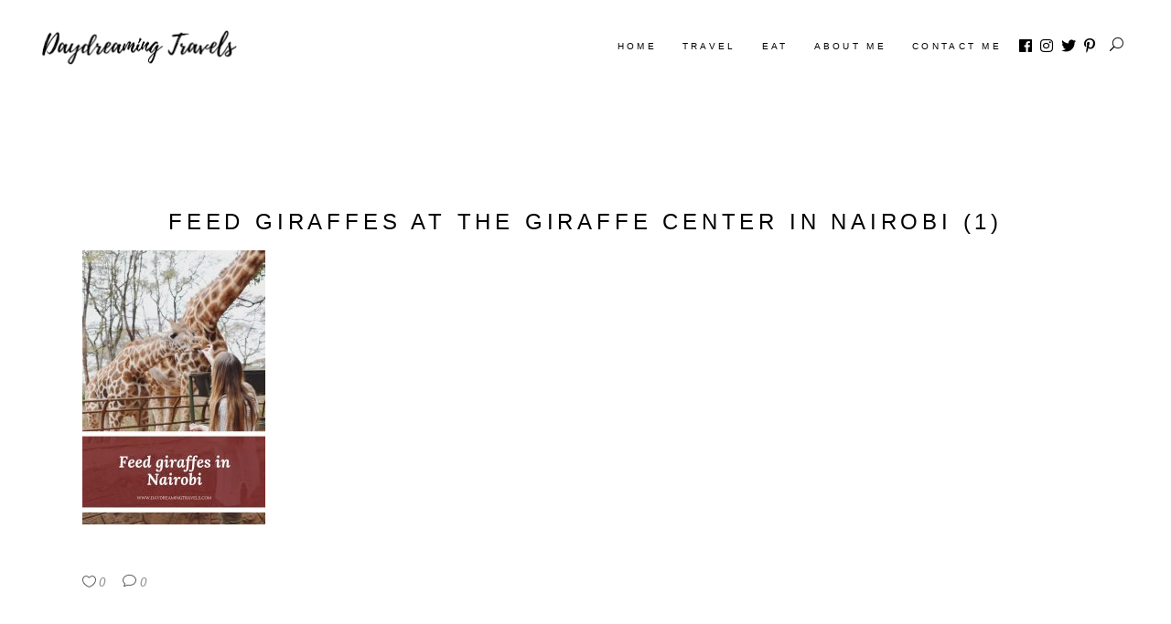

--- FILE ---
content_type: text/html; charset=UTF-8
request_url: https://daydreamingtravels.com/feed-giraffes-giraffe-center-nairobi/feed-giraffes-at-the-giraffe-center-in-nairobi-1/
body_size: 21200
content:
<!DOCTYPE html><html lang="en-US"><head><script data-no-optimize="1">var litespeed_docref=sessionStorage.getItem("litespeed_docref");litespeed_docref&&(Object.defineProperty(document,"referrer",{get:function(){return litespeed_docref}}),sessionStorage.removeItem("litespeed_docref"));</script> <meta charset="UTF-8"/><link rel="profile" href="http://gmpg.org/xfn/11"/><meta name="viewport" content="width=device-width,initial-scale=1,user-scalable=yes"><meta name='robots' content='index, follow, max-image-preview:large, max-snippet:-1, max-video-preview:-1' /><style>img:is([sizes="auto" i], [sizes^="auto," i]) { contain-intrinsic-size: 3000px 1500px }</style><title>Feed giraffes at the Giraffe Center in Nairobi (1) | Daydreaming Travels</title><link rel="canonical" href="https://daydreamingtravels.com/feed-giraffes-giraffe-center-nairobi/feed-giraffes-at-the-giraffe-center-in-nairobi-1/" /><meta property="og:locale" content="en_US" /><meta property="og:type" content="article" /><meta property="og:title" content="Feed giraffes at the Giraffe Center in Nairobi (1) | Daydreaming Travels" /><meta property="og:url" content="https://daydreamingtravels.com/feed-giraffes-giraffe-center-nairobi/feed-giraffes-at-the-giraffe-center-in-nairobi-1/" /><meta property="og:site_name" content="Daydreaming Travels" /><meta property="og:image" content="https://daydreamingtravels.com/feed-giraffes-giraffe-center-nairobi/feed-giraffes-at-the-giraffe-center-in-nairobi-1" /><meta property="og:image:width" content="735" /><meta property="og:image:height" content="1102" /><meta property="og:image:type" content="image/jpeg" /><meta name="twitter:card" content="summary_large_image" /> <script type="application/ld+json" class="yoast-schema-graph">{"@context":"https://schema.org","@graph":[{"@type":"WebPage","@id":"https://daydreamingtravels.com/feed-giraffes-giraffe-center-nairobi/feed-giraffes-at-the-giraffe-center-in-nairobi-1/","url":"https://daydreamingtravels.com/feed-giraffes-giraffe-center-nairobi/feed-giraffes-at-the-giraffe-center-in-nairobi-1/","name":"Feed giraffes at the Giraffe Center in Nairobi (1) | Daydreaming Travels","isPartOf":{"@id":"https://daydreamingtravels.com/#website"},"primaryImageOfPage":{"@id":"https://daydreamingtravels.com/feed-giraffes-giraffe-center-nairobi/feed-giraffes-at-the-giraffe-center-in-nairobi-1/#primaryimage"},"image":{"@id":"https://daydreamingtravels.com/feed-giraffes-giraffe-center-nairobi/feed-giraffes-at-the-giraffe-center-in-nairobi-1/#primaryimage"},"thumbnailUrl":"https://daydreamingtravels.com/wp-content/uploads/2017/11/Feed-giraffes-at-the-Giraffe-Center-in-Nairobi-1.jpg","datePublished":"2017-11-10T10:17:01+00:00","breadcrumb":{"@id":"https://daydreamingtravels.com/feed-giraffes-giraffe-center-nairobi/feed-giraffes-at-the-giraffe-center-in-nairobi-1/#breadcrumb"},"inLanguage":"en-US","potentialAction":[{"@type":"ReadAction","target":["https://daydreamingtravels.com/feed-giraffes-giraffe-center-nairobi/feed-giraffes-at-the-giraffe-center-in-nairobi-1/"]}]},{"@type":"ImageObject","inLanguage":"en-US","@id":"https://daydreamingtravels.com/feed-giraffes-giraffe-center-nairobi/feed-giraffes-at-the-giraffe-center-in-nairobi-1/#primaryimage","url":"https://daydreamingtravels.com/wp-content/uploads/2017/11/Feed-giraffes-at-the-Giraffe-Center-in-Nairobi-1.jpg","contentUrl":"https://daydreamingtravels.com/wp-content/uploads/2017/11/Feed-giraffes-at-the-Giraffe-Center-in-Nairobi-1.jpg","width":735,"height":1102},{"@type":"BreadcrumbList","@id":"https://daydreamingtravels.com/feed-giraffes-giraffe-center-nairobi/feed-giraffes-at-the-giraffe-center-in-nairobi-1/#breadcrumb","itemListElement":[{"@type":"ListItem","position":1,"name":"Home","item":"https://daydreamingtravels.com/"},{"@type":"ListItem","position":2,"name":"Feed Giraffes at the Giraffe Center in Nairobi","item":"https://daydreamingtravels.com/feed-giraffes-giraffe-center-nairobi/"},{"@type":"ListItem","position":3,"name":"Feed giraffes at the Giraffe Center in Nairobi (1)"}]},{"@type":"WebSite","@id":"https://daydreamingtravels.com/#website","url":"https://daydreamingtravels.com/","name":"Daydreaming Travels","description":"","publisher":{"@id":"https://daydreamingtravels.com/#/schema/person/39fac520105fcf77382cfce067514c9d"},"potentialAction":[{"@type":"SearchAction","target":{"@type":"EntryPoint","urlTemplate":"https://daydreamingtravels.com/?s={search_term_string}"},"query-input":{"@type":"PropertyValueSpecification","valueRequired":true,"valueName":"search_term_string"}}],"inLanguage":"en-US"},{"@type":["Person","Organization"],"@id":"https://daydreamingtravels.com/#/schema/person/39fac520105fcf77382cfce067514c9d","name":"Denise","image":{"@type":"ImageObject","inLanguage":"en-US","@id":"https://daydreamingtravels.com/#/schema/person/image/","url":"https://daydreamingtravels.com/wp-content/uploads/2020/08/Daydreaming-Travels-1-e1673082864248.png","contentUrl":"https://daydreamingtravels.com/wp-content/uploads/2020/08/Daydreaming-Travels-1-e1673082864248.png","width":459,"height":129,"caption":"Denise"},"logo":{"@id":"https://daydreamingtravels.com/#/schema/person/image/"},"description":"Hello, I am Denise - I am a passionate world explorer and moved to Seoul, South Korea in 2022. Going on adventures, learning about new cultures, and practicing my photography skills are just some of my passions. Let me take you on an adventure around the world!","sameAs":["https://www.instagram.com/daydreamingtravels"]}]}</script> <link rel='dns-prefetch' href='//maps.googleapis.com' /><link rel='dns-prefetch' href='//www.googletagmanager.com' /><link rel='dns-prefetch' href='//maxcdn.bootstrapcdn.com' /><link rel='dns-prefetch' href='//fonts.googleapis.com' /><link rel='dns-prefetch' href='//pagead2.googlesyndication.com' /><link rel="alternate" type="application/rss+xml" title="Daydreaming Travels &raquo; Feed" href="https://daydreamingtravels.com/feed/" /><link rel="alternate" type="application/rss+xml" title="Daydreaming Travels &raquo; Comments Feed" href="https://daydreamingtravels.com/comments/feed/" /><link rel="alternate" type="application/rss+xml" title="Daydreaming Travels &raquo; Feed giraffes at the Giraffe Center in Nairobi (1) Comments Feed" href="https://daydreamingtravels.com/feed-giraffes-giraffe-center-nairobi/feed-giraffes-at-the-giraffe-center-in-nairobi-1/feed/" /><link data-optimized="2" rel="stylesheet" href="https://daydreamingtravels.com/wp-content/litespeed/css/c559e315bcbc8676509dec8f3d0ce0b4.css?ver=7fa3a" /><style id='classic-theme-styles-inline-css' type='text/css'>/*! This file is auto-generated */
.wp-block-button__link{color:#fff;background-color:#32373c;border-radius:9999px;box-shadow:none;text-decoration:none;padding:calc(.667em + 2px) calc(1.333em + 2px);font-size:1.125em}.wp-block-file__button{background:#32373c;color:#fff;text-decoration:none}</style><style id='global-styles-inline-css' type='text/css'>:root{--wp--preset--aspect-ratio--square: 1;--wp--preset--aspect-ratio--4-3: 4/3;--wp--preset--aspect-ratio--3-4: 3/4;--wp--preset--aspect-ratio--3-2: 3/2;--wp--preset--aspect-ratio--2-3: 2/3;--wp--preset--aspect-ratio--16-9: 16/9;--wp--preset--aspect-ratio--9-16: 9/16;--wp--preset--color--black: #000000;--wp--preset--color--cyan-bluish-gray: #abb8c3;--wp--preset--color--white: #ffffff;--wp--preset--color--pale-pink: #f78da7;--wp--preset--color--vivid-red: #cf2e2e;--wp--preset--color--luminous-vivid-orange: #ff6900;--wp--preset--color--luminous-vivid-amber: #fcb900;--wp--preset--color--light-green-cyan: #7bdcb5;--wp--preset--color--vivid-green-cyan: #00d084;--wp--preset--color--pale-cyan-blue: #8ed1fc;--wp--preset--color--vivid-cyan-blue: #0693e3;--wp--preset--color--vivid-purple: #9b51e0;--wp--preset--gradient--vivid-cyan-blue-to-vivid-purple: linear-gradient(135deg,rgba(6,147,227,1) 0%,rgb(155,81,224) 100%);--wp--preset--gradient--light-green-cyan-to-vivid-green-cyan: linear-gradient(135deg,rgb(122,220,180) 0%,rgb(0,208,130) 100%);--wp--preset--gradient--luminous-vivid-amber-to-luminous-vivid-orange: linear-gradient(135deg,rgba(252,185,0,1) 0%,rgba(255,105,0,1) 100%);--wp--preset--gradient--luminous-vivid-orange-to-vivid-red: linear-gradient(135deg,rgba(255,105,0,1) 0%,rgb(207,46,46) 100%);--wp--preset--gradient--very-light-gray-to-cyan-bluish-gray: linear-gradient(135deg,rgb(238,238,238) 0%,rgb(169,184,195) 100%);--wp--preset--gradient--cool-to-warm-spectrum: linear-gradient(135deg,rgb(74,234,220) 0%,rgb(151,120,209) 20%,rgb(207,42,186) 40%,rgb(238,44,130) 60%,rgb(251,105,98) 80%,rgb(254,248,76) 100%);--wp--preset--gradient--blush-light-purple: linear-gradient(135deg,rgb(255,206,236) 0%,rgb(152,150,240) 100%);--wp--preset--gradient--blush-bordeaux: linear-gradient(135deg,rgb(254,205,165) 0%,rgb(254,45,45) 50%,rgb(107,0,62) 100%);--wp--preset--gradient--luminous-dusk: linear-gradient(135deg,rgb(255,203,112) 0%,rgb(199,81,192) 50%,rgb(65,88,208) 100%);--wp--preset--gradient--pale-ocean: linear-gradient(135deg,rgb(255,245,203) 0%,rgb(182,227,212) 50%,rgb(51,167,181) 100%);--wp--preset--gradient--electric-grass: linear-gradient(135deg,rgb(202,248,128) 0%,rgb(113,206,126) 100%);--wp--preset--gradient--midnight: linear-gradient(135deg,rgb(2,3,129) 0%,rgb(40,116,252) 100%);--wp--preset--font-size--small: 13px;--wp--preset--font-size--medium: 20px;--wp--preset--font-size--large: 36px;--wp--preset--font-size--x-large: 42px;--wp--preset--spacing--20: 0.44rem;--wp--preset--spacing--30: 0.67rem;--wp--preset--spacing--40: 1rem;--wp--preset--spacing--50: 1.5rem;--wp--preset--spacing--60: 2.25rem;--wp--preset--spacing--70: 3.38rem;--wp--preset--spacing--80: 5.06rem;--wp--preset--shadow--natural: 6px 6px 9px rgba(0, 0, 0, 0.2);--wp--preset--shadow--deep: 12px 12px 50px rgba(0, 0, 0, 0.4);--wp--preset--shadow--sharp: 6px 6px 0px rgba(0, 0, 0, 0.2);--wp--preset--shadow--outlined: 6px 6px 0px -3px rgba(255, 255, 255, 1), 6px 6px rgba(0, 0, 0, 1);--wp--preset--shadow--crisp: 6px 6px 0px rgba(0, 0, 0, 1);}:where(.is-layout-flex){gap: 0.5em;}:where(.is-layout-grid){gap: 0.5em;}body .is-layout-flex{display: flex;}.is-layout-flex{flex-wrap: wrap;align-items: center;}.is-layout-flex > :is(*, div){margin: 0;}body .is-layout-grid{display: grid;}.is-layout-grid > :is(*, div){margin: 0;}:where(.wp-block-columns.is-layout-flex){gap: 2em;}:where(.wp-block-columns.is-layout-grid){gap: 2em;}:where(.wp-block-post-template.is-layout-flex){gap: 1.25em;}:where(.wp-block-post-template.is-layout-grid){gap: 1.25em;}.has-black-color{color: var(--wp--preset--color--black) !important;}.has-cyan-bluish-gray-color{color: var(--wp--preset--color--cyan-bluish-gray) !important;}.has-white-color{color: var(--wp--preset--color--white) !important;}.has-pale-pink-color{color: var(--wp--preset--color--pale-pink) !important;}.has-vivid-red-color{color: var(--wp--preset--color--vivid-red) !important;}.has-luminous-vivid-orange-color{color: var(--wp--preset--color--luminous-vivid-orange) !important;}.has-luminous-vivid-amber-color{color: var(--wp--preset--color--luminous-vivid-amber) !important;}.has-light-green-cyan-color{color: var(--wp--preset--color--light-green-cyan) !important;}.has-vivid-green-cyan-color{color: var(--wp--preset--color--vivid-green-cyan) !important;}.has-pale-cyan-blue-color{color: var(--wp--preset--color--pale-cyan-blue) !important;}.has-vivid-cyan-blue-color{color: var(--wp--preset--color--vivid-cyan-blue) !important;}.has-vivid-purple-color{color: var(--wp--preset--color--vivid-purple) !important;}.has-black-background-color{background-color: var(--wp--preset--color--black) !important;}.has-cyan-bluish-gray-background-color{background-color: var(--wp--preset--color--cyan-bluish-gray) !important;}.has-white-background-color{background-color: var(--wp--preset--color--white) !important;}.has-pale-pink-background-color{background-color: var(--wp--preset--color--pale-pink) !important;}.has-vivid-red-background-color{background-color: var(--wp--preset--color--vivid-red) !important;}.has-luminous-vivid-orange-background-color{background-color: var(--wp--preset--color--luminous-vivid-orange) !important;}.has-luminous-vivid-amber-background-color{background-color: var(--wp--preset--color--luminous-vivid-amber) !important;}.has-light-green-cyan-background-color{background-color: var(--wp--preset--color--light-green-cyan) !important;}.has-vivid-green-cyan-background-color{background-color: var(--wp--preset--color--vivid-green-cyan) !important;}.has-pale-cyan-blue-background-color{background-color: var(--wp--preset--color--pale-cyan-blue) !important;}.has-vivid-cyan-blue-background-color{background-color: var(--wp--preset--color--vivid-cyan-blue) !important;}.has-vivid-purple-background-color{background-color: var(--wp--preset--color--vivid-purple) !important;}.has-black-border-color{border-color: var(--wp--preset--color--black) !important;}.has-cyan-bluish-gray-border-color{border-color: var(--wp--preset--color--cyan-bluish-gray) !important;}.has-white-border-color{border-color: var(--wp--preset--color--white) !important;}.has-pale-pink-border-color{border-color: var(--wp--preset--color--pale-pink) !important;}.has-vivid-red-border-color{border-color: var(--wp--preset--color--vivid-red) !important;}.has-luminous-vivid-orange-border-color{border-color: var(--wp--preset--color--luminous-vivid-orange) !important;}.has-luminous-vivid-amber-border-color{border-color: var(--wp--preset--color--luminous-vivid-amber) !important;}.has-light-green-cyan-border-color{border-color: var(--wp--preset--color--light-green-cyan) !important;}.has-vivid-green-cyan-border-color{border-color: var(--wp--preset--color--vivid-green-cyan) !important;}.has-pale-cyan-blue-border-color{border-color: var(--wp--preset--color--pale-cyan-blue) !important;}.has-vivid-cyan-blue-border-color{border-color: var(--wp--preset--color--vivid-cyan-blue) !important;}.has-vivid-purple-border-color{border-color: var(--wp--preset--color--vivid-purple) !important;}.has-vivid-cyan-blue-to-vivid-purple-gradient-background{background: var(--wp--preset--gradient--vivid-cyan-blue-to-vivid-purple) !important;}.has-light-green-cyan-to-vivid-green-cyan-gradient-background{background: var(--wp--preset--gradient--light-green-cyan-to-vivid-green-cyan) !important;}.has-luminous-vivid-amber-to-luminous-vivid-orange-gradient-background{background: var(--wp--preset--gradient--luminous-vivid-amber-to-luminous-vivid-orange) !important;}.has-luminous-vivid-orange-to-vivid-red-gradient-background{background: var(--wp--preset--gradient--luminous-vivid-orange-to-vivid-red) !important;}.has-very-light-gray-to-cyan-bluish-gray-gradient-background{background: var(--wp--preset--gradient--very-light-gray-to-cyan-bluish-gray) !important;}.has-cool-to-warm-spectrum-gradient-background{background: var(--wp--preset--gradient--cool-to-warm-spectrum) !important;}.has-blush-light-purple-gradient-background{background: var(--wp--preset--gradient--blush-light-purple) !important;}.has-blush-bordeaux-gradient-background{background: var(--wp--preset--gradient--blush-bordeaux) !important;}.has-luminous-dusk-gradient-background{background: var(--wp--preset--gradient--luminous-dusk) !important;}.has-pale-ocean-gradient-background{background: var(--wp--preset--gradient--pale-ocean) !important;}.has-electric-grass-gradient-background{background: var(--wp--preset--gradient--electric-grass) !important;}.has-midnight-gradient-background{background: var(--wp--preset--gradient--midnight) !important;}.has-small-font-size{font-size: var(--wp--preset--font-size--small) !important;}.has-medium-font-size{font-size: var(--wp--preset--font-size--medium) !important;}.has-large-font-size{font-size: var(--wp--preset--font-size--large) !important;}.has-x-large-font-size{font-size: var(--wp--preset--font-size--x-large) !important;}
:where(.wp-block-post-template.is-layout-flex){gap: 1.25em;}:where(.wp-block-post-template.is-layout-grid){gap: 1.25em;}
:where(.wp-block-columns.is-layout-flex){gap: 2em;}:where(.wp-block-columns.is-layout-grid){gap: 2em;}
:root :where(.wp-block-pullquote){font-size: 1.5em;line-height: 1.6;}</style><link rel='stylesheet' id='sfwa_cdn_fontawesome-css' href='https://maxcdn.bootstrapcdn.com/font-awesome/4.7.0/css/font-awesome.min.css?ver=2.0.8' type='text/css' media='all' /> <script type="litespeed/javascript" data-src="https://daydreamingtravels.com/wp-includes/js/jquery/jquery.min.js" id="jquery-core-js"></script> <script id="cookie-law-info-js-extra" type="litespeed/javascript">var Cli_Data={"nn_cookie_ids":[],"cookielist":[],"non_necessary_cookies":[],"ccpaEnabled":"1","ccpaRegionBased":"","ccpaBarEnabled":"","strictlyEnabled":["necessary","obligatoire"],"ccpaType":"ccpa_gdpr","js_blocking":"","custom_integration":"","triggerDomRefresh":"","secure_cookies":""};var cli_cookiebar_settings={"animate_speed_hide":"500","animate_speed_show":"500","background":"#FFF","border":"#b1a6a6c2","border_on":"","button_1_button_colour":"#000","button_1_button_hover":"#000000","button_1_link_colour":"#fff","button_1_as_button":"1","button_1_new_win":"","button_2_button_colour":"#333","button_2_button_hover":"#292929","button_2_link_colour":"#444","button_2_as_button":"","button_2_hidebar":"","button_3_button_colour":"#000","button_3_button_hover":"#000000","button_3_link_colour":"#fff","button_3_as_button":"1","button_3_new_win":"","button_4_button_colour":"#000","button_4_button_hover":"#000000","button_4_link_colour":"#62a329","button_4_as_button":"","button_7_button_colour":"#61a229","button_7_button_hover":"#4e8221","button_7_link_colour":"#fff","button_7_as_button":"1","button_7_new_win":"","font_family":"Helvetica, sans-serif","header_fix":"","notify_animate_hide":"1","notify_animate_show":"","notify_div_id":"#cookie-law-info-bar","notify_position_horizontal":"left","notify_position_vertical":"bottom","scroll_close":"","scroll_close_reload":"","accept_close_reload":"","reject_close_reload":"","showagain_tab":"1","showagain_background":"#fff","showagain_border":"#000","showagain_div_id":"#cookie-law-info-again","showagain_x_position":"100px","text":"#000000","show_once_yn":"","show_once":"10000","logging_on":"","as_popup":"","popup_overlay":"","bar_heading_text":"","cookie_bar_as":"popup","popup_showagain_position":"bottom-right","widget_position":"left"};var log_object={"ajax_url":"https:\/\/daydreamingtravels.com\/wp-admin\/admin-ajax.php"}</script> <script id="cookie-law-info-ccpa-js-extra" type="litespeed/javascript">var ccpa_data={"opt_out_prompt":"Do you really wish to opt out?","opt_out_confirm":"Confirm","opt_out_cancel":"Cancel"}</script> 
 <script type="litespeed/javascript" data-src="https://www.googletagmanager.com/gtag/js?id=G-B6N6ZVK9Z2" id="google_gtagjs-js"></script> <script id="google_gtagjs-js-after" type="litespeed/javascript">window.dataLayer=window.dataLayer||[];function gtag(){dataLayer.push(arguments)}
gtag("set","linker",{"domains":["daydreamingtravels.com"]});gtag("js",new Date());gtag("set","developer_id.dZTNiMT",!0);gtag("config","G-B6N6ZVK9Z2")</script> <link rel="https://api.w.org/" href="https://daydreamingtravels.com/wp-json/" /><link rel="alternate" title="JSON" type="application/json" href="https://daydreamingtravels.com/wp-json/wp/v2/media/603" /><link rel="EditURI" type="application/rsd+xml" title="RSD" href="https://daydreamingtravels.com/xmlrpc.php?rsd" /><meta name="generator" content="WordPress 6.8.3" /><link rel='shortlink' href='https://daydreamingtravels.com/?p=603' /><link rel="alternate" title="oEmbed (JSON)" type="application/json+oembed" href="https://daydreamingtravels.com/wp-json/oembed/1.0/embed?url=https%3A%2F%2Fdaydreamingtravels.com%2Ffeed-giraffes-giraffe-center-nairobi%2Ffeed-giraffes-at-the-giraffe-center-in-nairobi-1%2F" /><link rel="alternate" title="oEmbed (XML)" type="text/xml+oembed" href="https://daydreamingtravels.com/wp-json/oembed/1.0/embed?url=https%3A%2F%2Fdaydreamingtravels.com%2Ffeed-giraffes-giraffe-center-nairobi%2Ffeed-giraffes-at-the-giraffe-center-in-nairobi-1%2F&#038;format=xml" /> <script type="litespeed/javascript">var _gaq=_gaq||[];_gaq.push(['_setAccount','G-B6N6ZVK9Z2']);_gaq.push(['_trackPageview']);(function(){var ga=document.createElement('script');ga.type='text/javascript';ga.async=!0;ga.src=('https:'==document.location.protocol?'https://ssl':'http://www')+'.google-analytics.com/ga.js';var s=document.getElementsByTagName('script')[0];s.parentNode.insertBefore(ga,s)})()</script> <meta name="generator" content="Site Kit by Google 1.170.0" /><meta name="google-adsense-platform-account" content="ca-host-pub-2644536267352236"><meta name="google-adsense-platform-domain" content="sitekit.withgoogle.com"><meta name="generator" content="Elementor 3.34.2; features: additional_custom_breakpoints; settings: css_print_method-external, google_font-enabled, font_display-auto"><style>.e-con.e-parent:nth-of-type(n+4):not(.e-lazyloaded):not(.e-no-lazyload),
				.e-con.e-parent:nth-of-type(n+4):not(.e-lazyloaded):not(.e-no-lazyload) * {
					background-image: none !important;
				}
				@media screen and (max-height: 1024px) {
					.e-con.e-parent:nth-of-type(n+3):not(.e-lazyloaded):not(.e-no-lazyload),
					.e-con.e-parent:nth-of-type(n+3):not(.e-lazyloaded):not(.e-no-lazyload) * {
						background-image: none !important;
					}
				}
				@media screen and (max-height: 640px) {
					.e-con.e-parent:nth-of-type(n+2):not(.e-lazyloaded):not(.e-no-lazyload),
					.e-con.e-parent:nth-of-type(n+2):not(.e-lazyloaded):not(.e-no-lazyload) * {
						background-image: none !important;
					}
				}</style> <script type="litespeed/javascript">(function(w,d,s,l,i){w[l]=w[l]||[];w[l].push({'gtm.start':new Date().getTime(),event:'gtm.js'});var f=d.getElementsByTagName(s)[0],j=d.createElement(s),dl=l!='dataLayer'?'&l='+l:'';j.async=!0;j.src='https://www.googletagmanager.com/gtm.js?id='+i+dl;f.parentNode.insertBefore(j,f)})(window,document,'script','dataLayer','GTM-W8TRFTC')</script>  <script type="litespeed/javascript" data-src="https://pagead2.googlesyndication.com/pagead/js/adsbygoogle.js?client=ca-pub-1933412755815577&amp;host=ca-host-pub-2644536267352236" crossorigin="anonymous"></script> <style type="text/css" id="sfwarea-plugins-css"></style></head><body class="attachment wp-singular attachment-template-default single single-attachment postid-603 attachmentid-603 attachment-jpeg wp-custom-logo wp-theme-backpacktraveler backpacktraveler-core-1.9 backpacktraveler-ver-2.10.3 mkdf-grid-1100 mkdf-wide-dropdown-menu-content-in-grid mkdf-fixed-on-scroll mkdf-dropdown-animate-height mkdf-header-standard mkdf-menu-area-shadow-disable mkdf-menu-area-in-grid-shadow-disable mkdf-menu-area-border-disable mkdf-menu-area-in-grid-border-disable mkdf-logo-area-border-disable mkdf-logo-area-in-grid-border-disable mkdf-header-vertical-shadow-disable mkdf-header-vertical-border-disable mkdf-default-mobile-header mkdf-sticky-up-mobile-header mkdf-on-side-search elementor-default elementor-kit-7031" itemscope itemtype="http://schema.org/WebPage">
<noscript>
<iframe data-lazyloaded="1" src="about:blank" data-litespeed-src="https://www.googletagmanager.com/ns.html?id=GTM-W8TRFTC" height="0" width="0" style="display:none;visibility:hidden"></iframe>
</noscript><div class="mkdf-wrapper"><div class="mkdf-wrapper-inner"><header class="mkdf-page-header"><div class="mkdf-fixed-wrapper"><div class="mkdf-menu-area mkdf-menu-right"><div class="mkdf-vertical-align-containers"><div class="mkdf-position-left"><div class="mkdf-position-left-inner"><div class="mkdf-logo-wrapper">
<a itemprop="url" href="https://daydreamingtravels.com/" style="height: 64px;">
<img data-lazyloaded="1" src="[data-uri]" itemprop="image" class="mkdf-normal-logo" data-src="http://daydreamingtravels.com/wp-content/uploads/2020/08/Daydreaming-Travels-1-e1673082864248.png" width="459" height="129"  alt="logo"/>
<img data-lazyloaded="1" src="[data-uri]" itemprop="image" class="mkdf-dark-logo" data-src="http://daydreamingtravels.com/wp-content/uploads/2020/08/Daydreaming-Travels-1-e1673082864248.png" width="459" height="129"  alt="dark logo"/>			<img data-lazyloaded="1" src="[data-uri]" width="512" height="110" itemprop="image" class="mkdf-light-logo" data-src="http://daydreamingtravels.com/wp-content/themes/backpacktraveler/assets/img/logo_white.png"  alt="light logo"/>		</a></div></div></div><div class="mkdf-position-right"><div class="mkdf-position-right-inner"><nav class="mkdf-main-menu mkdf-drop-down mkdf-default-nav"><ul id="menu-travels" class="clearfix"><li id="nav-menu-item-753" class="menu-item menu-item-type-custom menu-item-object-custom menu-item-home  narrow"><a href="http://daydreamingtravels.com" class=""><span class="item_outer"><span class="item_text">Home</span></span></a></li><li id="nav-menu-item-101" class="menu-item menu-item-type-post_type menu-item-object-page menu-item-has-children  has_sub narrow"><a href="https://daydreamingtravels.com/travel-destination/" class=""><span class="item_outer"><span class="item_text">Travel</span><i class="mkdf-menu-arrow fa fa-angle-down"></i></span></a><div class="second"><div class="inner"><ul><li id="nav-menu-item-2017" class="menu-item menu-item-type-post_type menu-item-object-page menu-item-has-children sub"><a href="https://daydreamingtravels.com/travel-destination/asia/" class=""><span class="item_outer"><span class="item_text">Asia</span></span></a><ul><li id="nav-menu-item-11387" class="menu-item menu-item-type-taxonomy menu-item-object-category "><a href="https://daydreamingtravels.com/category/asia/china/" class=""><span class="item_outer"><span class="item_text">China</span></span></a></li><li id="nav-menu-item-746" class="menu-item menu-item-type-taxonomy menu-item-object-category "><a href="https://daydreamingtravels.com/category/countries/malaysia/" class=""><span class="item_outer"><span class="item_text">Malaysia</span></span></a></li><li id="nav-menu-item-7675" class="menu-item menu-item-type-post_type menu-item-object-page "><a href="https://daydreamingtravels.com/travel-destination/asia/japan/" class=""><span class="item_outer"><span class="item_text">Japan</span></span></a></li><li id="nav-menu-item-10668" class="menu-item menu-item-type-post_type menu-item-object-page "><a href="https://daydreamingtravels.com/travel-destination/asia/philippines/" class=""><span class="item_outer"><span class="item_text">Philippines</span></span></a></li><li id="nav-menu-item-7703" class="menu-item menu-item-type-post_type menu-item-object-page "><a href="https://daydreamingtravels.com/travel-destination/asia/singapore/" class=""><span class="item_outer"><span class="item_text">Singapore</span></span></a></li><li id="nav-menu-item-7739" class="menu-item menu-item-type-post_type menu-item-object-page "><a href="https://daydreamingtravels.com/travel-destination/asia/south-korea/" class=""><span class="item_outer"><span class="item_text">South Korea</span></span></a></li><li id="nav-menu-item-747" class="menu-item menu-item-type-taxonomy menu-item-object-category "><a href="https://daydreamingtravels.com/category/countries/taiwan/" class=""><span class="item_outer"><span class="item_text">Taiwan</span></span></a></li><li id="nav-menu-item-10879" class="menu-item menu-item-type-post_type menu-item-object-page "><a href="https://daydreamingtravels.com/travel-destination/asia/thailand/" class=""><span class="item_outer"><span class="item_text">Thailand</span></span></a></li><li id="nav-menu-item-8568" class="menu-item menu-item-type-post_type menu-item-object-page "><a href="https://daydreamingtravels.com/travel-destination/asia/vietnam/" class=""><span class="item_outer"><span class="item_text">Vietnam</span></span></a></li></ul></li><li id="nav-menu-item-2139" class="menu-item menu-item-type-taxonomy menu-item-object-category menu-item-has-children sub"><a href="https://daydreamingtravels.com/category/africa/" class=""><span class="item_outer"><span class="item_text">Africa</span></span></a><ul><li id="nav-menu-item-751" class="menu-item menu-item-type-taxonomy menu-item-object-category "><a href="https://daydreamingtravels.com/category/countries/kenya/" class=""><span class="item_outer"><span class="item_text">Kenya</span></span></a></li></ul></li><li id="nav-menu-item-2138" class="menu-item menu-item-type-taxonomy menu-item-object-category menu-item-has-children sub"><a href="https://daydreamingtravels.com/category/europe/" class=""><span class="item_outer"><span class="item_text">Europe</span></span></a><ul><li id="nav-menu-item-750" class="menu-item menu-item-type-taxonomy menu-item-object-category "><a href="https://daydreamingtravels.com/category/countries/germany/" class=""><span class="item_outer"><span class="item_text">Germany</span></span></a></li><li id="nav-menu-item-744" class="menu-item menu-item-type-taxonomy menu-item-object-category "><a href="https://daydreamingtravels.com/category/countries/italy/" class=""><span class="item_outer"><span class="item_text">Italy</span></span></a></li><li id="nav-menu-item-766" class="menu-item menu-item-type-taxonomy menu-item-object-category "><a href="https://daydreamingtravels.com/category/countries/portugal/" class=""><span class="item_outer"><span class="item_text">Portugal</span></span></a></li><li id="nav-menu-item-9951" class="menu-item menu-item-type-taxonomy menu-item-object-category "><a href="https://daydreamingtravels.com/category/countries/spain/" class=""><span class="item_outer"><span class="item_text">Spain</span></span></a></li></ul></li><li id="nav-menu-item-2140" class="menu-item menu-item-type-taxonomy menu-item-object-category menu-item-has-children sub"><a href="https://daydreamingtravels.com/category/south-america/" class=""><span class="item_outer"><span class="item_text">South America</span></span></a><ul><li id="nav-menu-item-743" class="menu-item menu-item-type-taxonomy menu-item-object-category "><a href="https://daydreamingtravels.com/category/countries/brazil/" class=""><span class="item_outer"><span class="item_text">Brazil</span></span></a></li></ul></li><li id="nav-menu-item-1290" class="menu-item menu-item-type-taxonomy menu-item-object-category "><a href="https://daydreamingtravels.com/category/north-america/" class=""><span class="item_outer"><span class="item_text">North America</span></span></a></li></ul></div></div></li><li id="nav-menu-item-1339" class="menu-item menu-item-type-post_type menu-item-object-page  narrow"><a href="https://daydreamingtravels.com/eat/" class=""><span class="item_outer"><span class="item_text">EAT</span></span></a></li><li id="nav-menu-item-86" class="menu-item menu-item-type-post_type menu-item-object-page  narrow"><a href="https://daydreamingtravels.com/about-me/" class=""><span class="item_outer"><span class="item_text">ABOUT ME</span></span></a></li><li id="nav-menu-item-104" class="menu-item menu-item-type-post_type menu-item-object-page  narrow"><a href="https://daydreamingtravels.com/contact-me/" class=""><span class="item_outer"><span class="item_text">CONTACT ME</span></span></a></li></ul></nav><a class="mkdf-social-icon-widget-holder mkdf-icon-has-hover"  style="margin: 5px;" href="https://www.facebook.com/daydreamingtravels" target="_blank">
<span class="mkdf-social-icon-widget fab fa-facebook-f      "></span>            </a>
<a class="mkdf-social-icon-widget-holder mkdf-icon-has-hover"   href="https://www.instagram.com/daydreamingtravels/" target="_blank">
<span class="mkdf-social-icon-widget fab fa-instagram      "></span>            </a>
<a class="mkdf-social-icon-widget-holder mkdf-icon-has-hover"  style="margin: 5px;" href="https://twitter.com/daydreamingtrav" target="_blank">
<span class="mkdf-social-icon-widget fab fa-twitter      "></span>            </a>
<a class="mkdf-social-icon-widget-holder mkdf-icon-has-hover"   href="https://www.pinterest.com/daydreamingtravels/" target="_blank">
<span class="mkdf-social-icon-widget fab fa-pinterest-p      "></span>            </a><div class="mkdf-search-opener-holder"><form action="https://daydreamingtravels.com/" class="mkdf-on-side-search-form" method="get"><div class="mkdf-form-holder"><div class="mkdf-form-holder-inner"><div class="mkdf-field-holder">
<input type="text" placeholder="Search..." name="s" class="mkdf-search-field" autocomplete="off" required/></div>
<button class="mkdf-onside-btn" type="submit">
<span class="mkdf-onside-btn-icon"></span>
</button></div></div></form>                <a   class="mkdf-search-opener mkdf-icon-has-hover mkdf-search-opener-icon-pack" href="javascript:void(0)">
<span class="mkdf-search-opener-wrapper">
<span aria-hidden="true" class="mkdf-icon-font-elegant icon_search " ></span>                            </span>
</a></div></div></div></div></div></div></header><header class="mkdf-mobile-header"><div class="mkdf-mobile-header-inner"><div class="mkdf-mobile-header-holder"><div class="mkdf-vertical-align-containers"><div class="mkdf-position-left"><div class="mkdf-position-left-inner"><div class="mkdf-mobile-logo-wrapper">
<a itemprop="url" href="https://daydreamingtravels.com/" style="height: 64px">
<img data-lazyloaded="1" src="[data-uri]" itemprop="image" data-src="http://daydreamingtravels.com/wp-content/uploads/2020/08/Daydreaming-Travels-1-e1673082864248.png" width="459" height="129"  alt="Mobile Logo"/>
</a></div></div></div><div class="mkdf-position-right"><div class="mkdf-position-right-inner"><div class="mkdf-mobile-menu-opener mkdf-mobile-menu-opener-icon-pack">
<a href="javascript:void(0)">
<span class="mkdf-mobile-menu-icon">
<span aria-hidden="true" class="mkdf-icon-font-elegant icon_menu "></span>                                    </span>
</a></div></div></div></div></div><div class="mkdf-mobile-side-area"><div class="mkdf-close-mobile-side-area-holder"></div><div class="mkdf-mobile-side-area-inner"><nav class="mkdf-mobile-nav" role="navigation" aria-label="Mobile Menu"><div class="mkdf-grid"><ul id="menu-travels-1" class=""><li id="mobile-menu-item-753" class="menu-item menu-item-type-custom menu-item-object-custom menu-item-home "><a href="http://daydreamingtravels.com" class=""><span>Home</span></a></li><li id="mobile-menu-item-101" class="menu-item menu-item-type-post_type menu-item-object-page menu-item-has-children  has_sub"><a href="https://daydreamingtravels.com/travel-destination/" class=""><span>Travel</span></a><span class="mobile_arrow"><i class="mkdf-sub-arrow ion-ios-arrow-forward"></i><i class="ion-ios-arrow-down"></i></span><ul class="sub_menu"><li id="mobile-menu-item-2017" class="menu-item menu-item-type-post_type menu-item-object-page menu-item-has-children  has_sub"><a href="https://daydreamingtravels.com/travel-destination/asia/" class=""><span>Asia</span></a><span class="mobile_arrow"><i class="mkdf-sub-arrow ion-ios-arrow-forward"></i><i class="ion-ios-arrow-down"></i></span><ul class="sub_menu"><li id="mobile-menu-item-11387" class="menu-item menu-item-type-taxonomy menu-item-object-category "><a href="https://daydreamingtravels.com/category/asia/china/" class=""><span>China</span></a></li><li id="mobile-menu-item-746" class="menu-item menu-item-type-taxonomy menu-item-object-category "><a href="https://daydreamingtravels.com/category/countries/malaysia/" class=""><span>Malaysia</span></a></li><li id="mobile-menu-item-7675" class="menu-item menu-item-type-post_type menu-item-object-page "><a href="https://daydreamingtravels.com/travel-destination/asia/japan/" class=""><span>Japan</span></a></li><li id="mobile-menu-item-10668" class="menu-item menu-item-type-post_type menu-item-object-page "><a href="https://daydreamingtravels.com/travel-destination/asia/philippines/" class=""><span>Philippines</span></a></li><li id="mobile-menu-item-7703" class="menu-item menu-item-type-post_type menu-item-object-page "><a href="https://daydreamingtravels.com/travel-destination/asia/singapore/" class=""><span>Singapore</span></a></li><li id="mobile-menu-item-7739" class="menu-item menu-item-type-post_type menu-item-object-page "><a href="https://daydreamingtravels.com/travel-destination/asia/south-korea/" class=""><span>South Korea</span></a></li><li id="mobile-menu-item-747" class="menu-item menu-item-type-taxonomy menu-item-object-category "><a href="https://daydreamingtravels.com/category/countries/taiwan/" class=""><span>Taiwan</span></a></li><li id="mobile-menu-item-10879" class="menu-item menu-item-type-post_type menu-item-object-page "><a href="https://daydreamingtravels.com/travel-destination/asia/thailand/" class=""><span>Thailand</span></a></li><li id="mobile-menu-item-8568" class="menu-item menu-item-type-post_type menu-item-object-page "><a href="https://daydreamingtravels.com/travel-destination/asia/vietnam/" class=""><span>Vietnam</span></a></li></ul></li><li id="mobile-menu-item-2139" class="menu-item menu-item-type-taxonomy menu-item-object-category menu-item-has-children  has_sub"><a href="https://daydreamingtravels.com/category/africa/" class=""><span>Africa</span></a><span class="mobile_arrow"><i class="mkdf-sub-arrow ion-ios-arrow-forward"></i><i class="ion-ios-arrow-down"></i></span><ul class="sub_menu"><li id="mobile-menu-item-751" class="menu-item menu-item-type-taxonomy menu-item-object-category "><a href="https://daydreamingtravels.com/category/countries/kenya/" class=""><span>Kenya</span></a></li></ul></li><li id="mobile-menu-item-2138" class="menu-item menu-item-type-taxonomy menu-item-object-category menu-item-has-children  has_sub"><a href="https://daydreamingtravels.com/category/europe/" class=""><span>Europe</span></a><span class="mobile_arrow"><i class="mkdf-sub-arrow ion-ios-arrow-forward"></i><i class="ion-ios-arrow-down"></i></span><ul class="sub_menu"><li id="mobile-menu-item-750" class="menu-item menu-item-type-taxonomy menu-item-object-category "><a href="https://daydreamingtravels.com/category/countries/germany/" class=""><span>Germany</span></a></li><li id="mobile-menu-item-744" class="menu-item menu-item-type-taxonomy menu-item-object-category "><a href="https://daydreamingtravels.com/category/countries/italy/" class=""><span>Italy</span></a></li><li id="mobile-menu-item-766" class="menu-item menu-item-type-taxonomy menu-item-object-category "><a href="https://daydreamingtravels.com/category/countries/portugal/" class=""><span>Portugal</span></a></li><li id="mobile-menu-item-9951" class="menu-item menu-item-type-taxonomy menu-item-object-category "><a href="https://daydreamingtravels.com/category/countries/spain/" class=""><span>Spain</span></a></li></ul></li><li id="mobile-menu-item-2140" class="menu-item menu-item-type-taxonomy menu-item-object-category menu-item-has-children  has_sub"><a href="https://daydreamingtravels.com/category/south-america/" class=""><span>South America</span></a><span class="mobile_arrow"><i class="mkdf-sub-arrow ion-ios-arrow-forward"></i><i class="ion-ios-arrow-down"></i></span><ul class="sub_menu"><li id="mobile-menu-item-743" class="menu-item menu-item-type-taxonomy menu-item-object-category "><a href="https://daydreamingtravels.com/category/countries/brazil/" class=""><span>Brazil</span></a></li></ul></li><li id="mobile-menu-item-1290" class="menu-item menu-item-type-taxonomy menu-item-object-category "><a href="https://daydreamingtravels.com/category/north-america/" class=""><span>North America</span></a></li></ul></li><li id="mobile-menu-item-1339" class="menu-item menu-item-type-post_type menu-item-object-page "><a href="https://daydreamingtravels.com/eat/" class=""><span>EAT</span></a></li><li id="mobile-menu-item-86" class="menu-item menu-item-type-post_type menu-item-object-page "><a href="https://daydreamingtravels.com/about-me/" class=""><span>ABOUT ME</span></a></li><li id="mobile-menu-item-104" class="menu-item menu-item-type-post_type menu-item-object-page "><a href="https://daydreamingtravels.com/contact-me/" class=""><span>CONTACT ME</span></a></li></ul></div></nav></div><div class="mkdf-mobile-widget-area"><div class="mkdf-mobile-widget-area-inner"></div></div></div></div></header><a id='mkdf-back-to-top' href='#'>
<span class="mkdf-label-stack">
Top                </span>
</a><div class="mkdf-content" ><div class="mkdf-content-inner"><div class="mkdf-container"><div class="mkdf-container-inner clearfix"><div class="mkdf-grid-row  mkdf-grid-huge-gutter"><div class="mkdf-page-content-holder mkdf-grid-col-12"><div class="mkdf-blog-holder mkdf-blog-single mkdf-blog-single-standard"><article id="post-603" class="post-603 attachment type-attachment status-inherit hentry"><div class="mkdf-post-content"><div class="mkdf-post-heading"></div><div class="mkdf-post-text"><div class="mkdf-post-text-inner"><div class="mkdf-post-info-top"><h3 itemprop="name" class="entry-title mkdf-post-title" >
Feed giraffes at the Giraffe Center in Nairobi (1)</h3><div class="mkdf-post-info-category"></div></div><div class="mkdf-post-text-main"><p class="attachment"><a href='https://daydreamingtravels.com/wp-content/uploads/2017/11/Feed-giraffes-at-the-Giraffe-Center-in-Nairobi-1.jpg'><img data-lazyloaded="1" src="[data-uri]" fetchpriority="high" decoding="async" width="200" height="300" data-src="https://daydreamingtravels.com/wp-content/uploads/2017/11/Feed-giraffes-at-the-Giraffe-Center-in-Nairobi-1-200x300.jpg" class="attachment-medium size-medium" alt="" data-srcset="https://daydreamingtravels.com/wp-content/uploads/2017/11/Feed-giraffes-at-the-Giraffe-Center-in-Nairobi-1-200x300.jpg 200w, https://daydreamingtravels.com/wp-content/uploads/2017/11/Feed-giraffes-at-the-Giraffe-Center-in-Nairobi-1-683x1024.jpg 683w, https://daydreamingtravels.com/wp-content/uploads/2017/11/Feed-giraffes-at-the-Giraffe-Center-in-Nairobi-1.jpg 735w" data-sizes="(max-width: 200px) 100vw, 200px" /></a></p></div><div class="mkdf-post-info-bottom-upper-part clearfix"><div class="mkdf-blog-like">
<a href="#" class="mkdf-like" id="mkdf-like-603-686" title="Like this"><i class="icon_heart_alt"></i><span>0</span></a></div><div class="mkdf-post-info-comments-holder">
<a itemprop="url" class="mkdf-post-info-comments" href="https://daydreamingtravels.com/feed-giraffes-giraffe-center-nairobi/feed-giraffes-at-the-giraffe-center-in-nairobi-1/#respond">
<span aria-hidden="true" class="mkdf-icon-font-elegant icon_comment_alt " ></span>            0        </a></div></div><div class="mkdf-post-info-bottom clearfix"><div class="mkdf-post-info-bottom-left"><div class="mkdf-post-info-author">
<a itemprop="author" class="mkdf-post-info-author-link" href="https://daydreamingtravels.com/author/daydreaming/">
Denise    </a></div></div><div class="mkdf-post-info-bottom-center"><div class="mkdf-blog-share"></div></div><div class="mkdf-post-info-bottom-right"><div itemprop="dateCreated" class="mkdf-post-info-date entry-date published updated">
<a itemprop="url" href="https://daydreamingtravels.com/2017/11/">
November 10, 2017        </a><meta itemprop="interactionCount" content="UserComments: 0"/></div></div></div></div></div></div></article><div class="mkdf-author-description"><div class="mkdf-author-description-inner"><div class="mkdf-author-description-content"><div class="mkdf-author-description-image">
<a itemprop="url" href="https://daydreamingtravels.com/author/daydreaming/" title="Feed giraffes at the Giraffe Center in Nairobi (1)">
<img data-lazyloaded="1" src="[data-uri]" width="180" height="180" data-src="https://daydreamingtravels.com/wp-content/uploads/2022/10/IMG_7950-300x300.jpg" class="avatar avatar-180 photo" alt="" />					</a></div><div class="mkdf-author-description-text-holder"><h4 class="mkdf-author-name vcard author">
<a itemprop="url" href="https://daydreamingtravels.com/author/daydreaming/" title="Feed giraffes at the Giraffe Center in Nairobi (1)">
<span class="fn">
Denise 							</span>
</a></h4><div class="mkdf-author-text"><p itemprop="description">Hello, I am Denise - I am a passionate world explorer and moved to Seoul, South Korea in 2022. Going on adventures, learning about new cultures, and practicing my photography skills are just some of my passions. Let me take you on an adventure around the world!</p></div></div></div></div></div><div class="mkdf-related-posts-holder clearfix"><div class="mkdf-related-posts-holder-inner"></div></div></div></div></div></div></div></div></div><footer class="mkdf-page-footer "><div class="mkdf-footer-top-holder"><div class="mkdf-footer-top-inner mkdf-full-width"><div class="mkdf-grid-row mkdf-footer-top-alignment-center"><div class="mkdf-column-content mkdf-grid-col-12"><div id="custom_html-12" class="widget_text widget mkdf-footer-column-1 widget_custom_html"><div class="textwidget custom-html-widget"><script type="litespeed/javascript" data-src="https://pagead2.googlesyndication.com/pagead/js/adsbygoogle.js"></script> 
<ins class="adsbygoogle"
style="display:block"
data-ad-client="ca-pub-1933412755815577"
data-ad-slot="8501771663"
data-ad-format="auto"
data-full-width-responsive="true"></ins> <script type="litespeed/javascript">(adsbygoogle=window.adsbygoogle||[]).push({})</script></div></div></div></div></div></div><div class="mkdf-footer-bottom-holder"><div class="mkdf-footer-bottom-inner mkdf-full-width"><div class="mkdf-grid-row "><div class="mkdf-grid-col-4"></div><div class="mkdf-grid-col-4"></div><div class="mkdf-grid-col-4"><div id="nav_menu-2" class="widget mkdf-footer-bottom-column-3 widget_nav_menu"><div class="menu-footer-container"><ul id="menu-footer" class="menu"><li id="menu-item-6767" class="menu-item menu-item-type-post_type menu-item-object-page menu-item-privacy-policy menu-item-6767"><a rel="privacy-policy" href="https://daydreamingtravels.com/datenschutzerklarung/">Datenschutz</a></li><li id="menu-item-6768" class="menu-item menu-item-type-post_type menu-item-object-page menu-item-6768"><a href="https://daydreamingtravels.com/imprint/">Impressum</a></li></ul></div></div></div></div></div></div></footer></div></div>  <script type="speculationrules">{"prefetch":[{"source":"document","where":{"and":[{"href_matches":"\/*"},{"not":{"href_matches":["\/wp-*.php","\/wp-admin\/*","\/wp-content\/uploads\/*","\/wp-content\/*","\/wp-content\/plugins\/*","\/wp-content\/themes\/backpacktraveler\/*","\/*\\?(.+)"]}},{"not":{"selector_matches":"a[rel~=\"nofollow\"]"}},{"not":{"selector_matches":".no-prefetch, .no-prefetch a"}}]},"eagerness":"conservative"}]}</script> <div id="cookie-law-info-bar" data-nosnippet="true"><span><div class="cli-bar-container cli-style-v2"><div class="cli-bar-message">We use cookies on our website to give you the most relevant experience by remembering your preferences and repeat visits. By clicking “Accept”, you consent to the use of ALL the cookies.</br><div class="wt-cli-ccpa-element"> <a style="color:#333333" class="wt-cli-ccpa-opt-out">Do not sell my personal information</a>.</div></div><div class="cli-bar-btn_container"><a role='button' class="cli_settings_button" style="margin:0px 10px 0px 5px">Cookie settings</a><a role='button' data-cli_action="accept" id="cookie_action_close_header" class="medium cli-plugin-button cli-plugin-main-button cookie_action_close_header cli_action_button wt-cli-accept-btn">ACCEPT</a></div></div></span></div><div id="cookie-law-info-again" data-nosnippet="true"><span id="cookie_hdr_showagain">Privacy &amp; Cookies Policy</span></div><div class="cli-modal" data-nosnippet="true" id="cliSettingsPopup" tabindex="-1" role="dialog" aria-labelledby="cliSettingsPopup" aria-hidden="true"><div class="cli-modal-dialog" role="document"><div class="cli-modal-content cli-bar-popup">
<button type="button" class="cli-modal-close" id="cliModalClose">
<svg class="" viewBox="0 0 24 24"><path d="M19 6.41l-1.41-1.41-5.59 5.59-5.59-5.59-1.41 1.41 5.59 5.59-5.59 5.59 1.41 1.41 5.59-5.59 5.59 5.59 1.41-1.41-5.59-5.59z"></path><path d="M0 0h24v24h-24z" fill="none"></path></svg>
<span class="wt-cli-sr-only">Close</span>
</button><div class="cli-modal-body"><div class="cli-container-fluid cli-tab-container"><div class="cli-row"><div class="cli-col-12 cli-align-items-stretch cli-px-0"><div class="cli-privacy-overview"><h4>Privacy Overview</h4><div class="cli-privacy-content"><div class="cli-privacy-content-text">This website uses cookies to improve your experience while you navigate through the website. Out of these cookies, the cookies that are categorized as necessary are stored on your browser as they are essential for the working of basic functionalities of the website. We also use third-party cookies that help us analyze and understand how you use this website. These cookies will be stored in your browser only with your consent. You also have the option to opt-out of these cookies. But opting out of some of these cookies may have an effect on your browsing experience.</div></div>
<a class="cli-privacy-readmore" aria-label="Show more" role="button" data-readmore-text="Show more" data-readless-text="Show less"></a></div></div><div class="cli-col-12 cli-align-items-stretch cli-px-0 cli-tab-section-container"><div class="cli-tab-section"><div class="cli-tab-header">
<a role="button" tabindex="0" class="cli-nav-link cli-settings-mobile" data-target="necessary" data-toggle="cli-toggle-tab">
Necessary							</a><div class="wt-cli-necessary-checkbox">
<input type="checkbox" class="cli-user-preference-checkbox"  id="wt-cli-checkbox-necessary" data-id="checkbox-necessary" checked="checked"  />
<label class="form-check-label" for="wt-cli-checkbox-necessary">Necessary</label></div>
<span class="cli-necessary-caption">Always Enabled</span></div><div class="cli-tab-content"><div class="cli-tab-pane cli-fade" data-id="necessary"><div class="wt-cli-cookie-description">
Necessary cookies are absolutely essential for the website to function properly. This category only includes cookies that ensures basic functionalities and security features of the website. These cookies do not store any personal information.</div></div></div></div><div class="cli-tab-section"><div class="cli-tab-header">
<a role="button" tabindex="0" class="cli-nav-link cli-settings-mobile" data-target="non-necessary" data-toggle="cli-toggle-tab">
Non-necessary							</a><div class="cli-switch">
<input type="checkbox" id="wt-cli-checkbox-non-necessary" class="cli-user-preference-checkbox"  data-id="checkbox-non-necessary" checked='checked' />
<label for="wt-cli-checkbox-non-necessary" class="cli-slider" data-cli-enable="Enabled" data-cli-disable="Disabled"><span class="wt-cli-sr-only">Non-necessary</span></label></div></div><div class="cli-tab-content"><div class="cli-tab-pane cli-fade" data-id="non-necessary"><div class="wt-cli-cookie-description">
Any cookies that may not be particularly necessary for the website to function and is used specifically to collect user personal data via analytics, ads, other embedded contents are termed as non-necessary cookies. It is mandatory to procure user consent prior to running these cookies on your website.</div></div></div></div></div></div></div></div><div class="cli-modal-footer"><div class="wt-cli-element cli-container-fluid cli-tab-container"><div class="cli-row"><div class="cli-col-12 cli-align-items-stretch cli-px-0"><div class="cli-tab-footer wt-cli-privacy-overview-actions">
<a id="wt-cli-privacy-save-btn" role="button" tabindex="0" data-cli-action="accept" class="wt-cli-privacy-btn cli_setting_save_button wt-cli-privacy-accept-btn cli-btn">SAVE &amp; ACCEPT</a></div></div></div></div></div></div></div></div><div class="cli-modal-backdrop cli-fade cli-settings-overlay"></div><div class="cli-modal-backdrop cli-fade cli-popupbar-overlay"></div><footer id="sfwa_footer" class=""><div class="footer-information"><div class="sfwa_contained"><div class="sfwa_row"></div></div></div></footer> <script type="litespeed/javascript">const lazyloadRunObserver=()=>{const lazyloadBackgrounds=document.querySelectorAll(`.e-con.e-parent:not(.e-lazyloaded)`);const lazyloadBackgroundObserver=new IntersectionObserver((entries)=>{entries.forEach((entry)=>{if(entry.isIntersecting){let lazyloadBackground=entry.target;if(lazyloadBackground){lazyloadBackground.classList.add('e-lazyloaded')}
lazyloadBackgroundObserver.unobserve(entry.target)}})},{rootMargin:'200px 0px 200px 0px'});lazyloadBackgrounds.forEach((lazyloadBackground)=>{lazyloadBackgroundObserver.observe(lazyloadBackground)})};const events=['DOMContentLiteSpeedLoaded','elementor/lazyload/observe',];events.forEach((event)=>{document.addEventListener(event,lazyloadRunObserver)})</script> <script id="wp-i18n-js-after" type="litespeed/javascript">wp.i18n.setLocaleData({'text direction\u0004ltr':['ltr']})</script> <script id="contact-form-7-js-before" type="litespeed/javascript">var wpcf7={"api":{"root":"https:\/\/daydreamingtravels.com\/wp-json\/","namespace":"contact-form-7\/v1"},"cached":1}</script> <script id="mediaelement-core-js-before" type="litespeed/javascript">var mejsL10n={"language":"en","strings":{"mejs.download-file":"Download File","mejs.install-flash":"You are using a browser that does not have Flash player enabled or installed. Please turn on your Flash player plugin or download the latest version from https:\/\/get.adobe.com\/flashplayer\/","mejs.fullscreen":"Fullscreen","mejs.play":"Play","mejs.pause":"Pause","mejs.time-slider":"Time Slider","mejs.time-help-text":"Use Left\/Right Arrow keys to advance one second, Up\/Down arrows to advance ten seconds.","mejs.live-broadcast":"Live Broadcast","mejs.volume-help-text":"Use Up\/Down Arrow keys to increase or decrease volume.","mejs.unmute":"Unmute","mejs.mute":"Mute","mejs.volume-slider":"Volume Slider","mejs.video-player":"Video Player","mejs.audio-player":"Audio Player","mejs.captions-subtitles":"Captions\/Subtitles","mejs.captions-chapters":"Chapters","mejs.none":"None","mejs.afrikaans":"Afrikaans","mejs.albanian":"Albanian","mejs.arabic":"Arabic","mejs.belarusian":"Belarusian","mejs.bulgarian":"Bulgarian","mejs.catalan":"Catalan","mejs.chinese":"Chinese","mejs.chinese-simplified":"Chinese (Simplified)","mejs.chinese-traditional":"Chinese (Traditional)","mejs.croatian":"Croatian","mejs.czech":"Czech","mejs.danish":"Danish","mejs.dutch":"Dutch","mejs.english":"English","mejs.estonian":"Estonian","mejs.filipino":"Filipino","mejs.finnish":"Finnish","mejs.french":"French","mejs.galician":"Galician","mejs.german":"German","mejs.greek":"Greek","mejs.haitian-creole":"Haitian Creole","mejs.hebrew":"Hebrew","mejs.hindi":"Hindi","mejs.hungarian":"Hungarian","mejs.icelandic":"Icelandic","mejs.indonesian":"Indonesian","mejs.irish":"Irish","mejs.italian":"Italian","mejs.japanese":"Japanese","mejs.korean":"Korean","mejs.latvian":"Latvian","mejs.lithuanian":"Lithuanian","mejs.macedonian":"Macedonian","mejs.malay":"Malay","mejs.maltese":"Maltese","mejs.norwegian":"Norwegian","mejs.persian":"Persian","mejs.polish":"Polish","mejs.portuguese":"Portuguese","mejs.romanian":"Romanian","mejs.russian":"Russian","mejs.serbian":"Serbian","mejs.slovak":"Slovak","mejs.slovenian":"Slovenian","mejs.spanish":"Spanish","mejs.swahili":"Swahili","mejs.swedish":"Swedish","mejs.tagalog":"Tagalog","mejs.thai":"Thai","mejs.turkish":"Turkish","mejs.ukrainian":"Ukrainian","mejs.vietnamese":"Vietnamese","mejs.welsh":"Welsh","mejs.yiddish":"Yiddish"}}</script> <script id="mediaelement-js-extra" type="litespeed/javascript">var _wpmejsSettings={"pluginPath":"\/wp-includes\/js\/mediaelement\/","classPrefix":"mejs-","stretching":"responsive","audioShortcodeLibrary":"mediaelement","videoShortcodeLibrary":"mediaelement"}</script> <script type="litespeed/javascript" data-src="https://daydreamingtravels.com/wp-content/themes/backpacktraveler/assets/js/modules/plugins/perfect-scrollbar.jquery.min.js" id="perfect-scrollbar-js"></script> <script id="backpacktraveler-mikado-google-map-api-js-before" type="litespeed/javascript">window.mkdfGoogleMapsCallback=function(){jQuery(document).trigger("mkdfGoogleMapsCallbackEvent")}</script> <script type="litespeed/javascript" data-src="//maps.googleapis.com/maps/api/js?key=AIzaSyBFvXKHzfUtgcT8Bfrxg07XTyJy7VSYpAk&amp;loading=async&amp;callback=mkdfGoogleMapsCallback&amp;libraries=marker%2Cgeometry%2Cplaces&amp;ver=6.8.3" id="backpacktraveler-mikado-google-map-api-js"></script> <script id="backpacktraveler-mikado-modules-js-extra" type="litespeed/javascript">var mkdfGlobalVars={"vars":{"mkdfAddForAdminBar":0,"mkdfElementAppearAmount":-100,"mkdfAjaxUrl":"https:\/\/daydreamingtravels.com\/wp-admin\/admin-ajax.php","sliderNavPrevArrow":"<svg version=\"1.1\" xmlns=\"http:\/\/www.w3.org\/2000\/svg\"  x=\"0px\" y=\"0px\" \n                width=\"41.828px\" height=\"14.833px\" viewBox=\"0 0 41.828 14.833\" enable-background=\"new 0 0 41.828 14.833\" \n                xml:space=\"preserve\">\n            <g>\n                <line fill=\"none\" stroke=\"#000000\" stroke-miterlimit=\"10\" x1=\"2.083\" y1=\"6.939\" x2=\"41.828\" y2=\"6.939\"\/>\n                <polyline fill=\"none\" stroke=\"#000000\" stroke-miterlimit=\"10\" points=\"13.083,0.689 1.583,6.939 13.083,14.022\" \/>\n            <\/g>\n            <\/svg>","sliderNavNextArrow":"<svg version=\"1.1\" xmlns=\"http:\/\/www.w3.org\/2000\/svg\"  x=\"0px\" y=\"0px\" \n                width=\"41.828px\" height=\"14.833px\" viewBox=\"0 0 41.828 14.833\" enable-background=\"new 0 0 41.828 14.833\" \n                xml:space=\"preserve\">\n            <g>\n                <line fill=\"none\" stroke=\"#000000\" stroke-miterlimit=\"10\" x1=\"39.745\" y1=\"7.772\" x2=\"0\" y2=\"7.772\"\/>\n                <polyline fill=\"none\" stroke=\"#000000\" stroke-miterlimit=\"10\" points=\"28.745,14.022 40.245,7.772 28.745,0.689\"\/>\n            <\/g>\n            <\/svg>","mkdfAddingToCartLabel":"Adding to Cart...","mkdfStickyHeaderHeight":0,"mkdfStickyHeaderTransparencyHeight":70,"mkdfTopBarHeight":0,"mkdfLogoAreaHeight":0,"mkdfMenuAreaHeight":100,"mkdfMobileHeaderHeight":70}};var mkdfPerPageVars={"vars":{"mkdfMobileHeaderHeight":70,"mkdfStickyScrollAmount":0,"mkdfHeaderTransparencyHeight":100,"mkdfHeaderVerticalWidth":0}};var mkdfMapsVars={"global":{"mapStyle":null,"scrollable":!0,"draggable":!0,"streetViewControl":!0,"zoomControl":!0,"mapTypeControl":!0}}</script> <script data-no-optimize="1">window.lazyLoadOptions=Object.assign({},{threshold:300},window.lazyLoadOptions||{});!function(t,e){"object"==typeof exports&&"undefined"!=typeof module?module.exports=e():"function"==typeof define&&define.amd?define(e):(t="undefined"!=typeof globalThis?globalThis:t||self).LazyLoad=e()}(this,function(){"use strict";function e(){return(e=Object.assign||function(t){for(var e=1;e<arguments.length;e++){var n,a=arguments[e];for(n in a)Object.prototype.hasOwnProperty.call(a,n)&&(t[n]=a[n])}return t}).apply(this,arguments)}function o(t){return e({},at,t)}function l(t,e){return t.getAttribute(gt+e)}function c(t){return l(t,vt)}function s(t,e){return function(t,e,n){e=gt+e;null!==n?t.setAttribute(e,n):t.removeAttribute(e)}(t,vt,e)}function i(t){return s(t,null),0}function r(t){return null===c(t)}function u(t){return c(t)===_t}function d(t,e,n,a){t&&(void 0===a?void 0===n?t(e):t(e,n):t(e,n,a))}function f(t,e){et?t.classList.add(e):t.className+=(t.className?" ":"")+e}function _(t,e){et?t.classList.remove(e):t.className=t.className.replace(new RegExp("(^|\\s+)"+e+"(\\s+|$)")," ").replace(/^\s+/,"").replace(/\s+$/,"")}function g(t){return t.llTempImage}function v(t,e){!e||(e=e._observer)&&e.unobserve(t)}function b(t,e){t&&(t.loadingCount+=e)}function p(t,e){t&&(t.toLoadCount=e)}function n(t){for(var e,n=[],a=0;e=t.children[a];a+=1)"SOURCE"===e.tagName&&n.push(e);return n}function h(t,e){(t=t.parentNode)&&"PICTURE"===t.tagName&&n(t).forEach(e)}function a(t,e){n(t).forEach(e)}function m(t){return!!t[lt]}function E(t){return t[lt]}function I(t){return delete t[lt]}function y(e,t){var n;m(e)||(n={},t.forEach(function(t){n[t]=e.getAttribute(t)}),e[lt]=n)}function L(a,t){var o;m(a)&&(o=E(a),t.forEach(function(t){var e,n;e=a,(t=o[n=t])?e.setAttribute(n,t):e.removeAttribute(n)}))}function k(t,e,n){f(t,e.class_loading),s(t,st),n&&(b(n,1),d(e.callback_loading,t,n))}function A(t,e,n){n&&t.setAttribute(e,n)}function O(t,e){A(t,rt,l(t,e.data_sizes)),A(t,it,l(t,e.data_srcset)),A(t,ot,l(t,e.data_src))}function w(t,e,n){var a=l(t,e.data_bg_multi),o=l(t,e.data_bg_multi_hidpi);(a=nt&&o?o:a)&&(t.style.backgroundImage=a,n=n,f(t=t,(e=e).class_applied),s(t,dt),n&&(e.unobserve_completed&&v(t,e),d(e.callback_applied,t,n)))}function x(t,e){!e||0<e.loadingCount||0<e.toLoadCount||d(t.callback_finish,e)}function M(t,e,n){t.addEventListener(e,n),t.llEvLisnrs[e]=n}function N(t){return!!t.llEvLisnrs}function z(t){if(N(t)){var e,n,a=t.llEvLisnrs;for(e in a){var o=a[e];n=e,o=o,t.removeEventListener(n,o)}delete t.llEvLisnrs}}function C(t,e,n){var a;delete t.llTempImage,b(n,-1),(a=n)&&--a.toLoadCount,_(t,e.class_loading),e.unobserve_completed&&v(t,n)}function R(i,r,c){var l=g(i)||i;N(l)||function(t,e,n){N(t)||(t.llEvLisnrs={});var a="VIDEO"===t.tagName?"loadeddata":"load";M(t,a,e),M(t,"error",n)}(l,function(t){var e,n,a,o;n=r,a=c,o=u(e=i),C(e,n,a),f(e,n.class_loaded),s(e,ut),d(n.callback_loaded,e,a),o||x(n,a),z(l)},function(t){var e,n,a,o;n=r,a=c,o=u(e=i),C(e,n,a),f(e,n.class_error),s(e,ft),d(n.callback_error,e,a),o||x(n,a),z(l)})}function T(t,e,n){var a,o,i,r,c;t.llTempImage=document.createElement("IMG"),R(t,e,n),m(c=t)||(c[lt]={backgroundImage:c.style.backgroundImage}),i=n,r=l(a=t,(o=e).data_bg),c=l(a,o.data_bg_hidpi),(r=nt&&c?c:r)&&(a.style.backgroundImage='url("'.concat(r,'")'),g(a).setAttribute(ot,r),k(a,o,i)),w(t,e,n)}function G(t,e,n){var a;R(t,e,n),a=e,e=n,(t=Et[(n=t).tagName])&&(t(n,a),k(n,a,e))}function D(t,e,n){var a;a=t,(-1<It.indexOf(a.tagName)?G:T)(t,e,n)}function S(t,e,n){var a;t.setAttribute("loading","lazy"),R(t,e,n),a=e,(e=Et[(n=t).tagName])&&e(n,a),s(t,_t)}function V(t){t.removeAttribute(ot),t.removeAttribute(it),t.removeAttribute(rt)}function j(t){h(t,function(t){L(t,mt)}),L(t,mt)}function F(t){var e;(e=yt[t.tagName])?e(t):m(e=t)&&(t=E(e),e.style.backgroundImage=t.backgroundImage)}function P(t,e){var n;F(t),n=e,r(e=t)||u(e)||(_(e,n.class_entered),_(e,n.class_exited),_(e,n.class_applied),_(e,n.class_loading),_(e,n.class_loaded),_(e,n.class_error)),i(t),I(t)}function U(t,e,n,a){var o;n.cancel_on_exit&&(c(t)!==st||"IMG"===t.tagName&&(z(t),h(o=t,function(t){V(t)}),V(o),j(t),_(t,n.class_loading),b(a,-1),i(t),d(n.callback_cancel,t,e,a)))}function $(t,e,n,a){var o,i,r=(i=t,0<=bt.indexOf(c(i)));s(t,"entered"),f(t,n.class_entered),_(t,n.class_exited),o=t,i=a,n.unobserve_entered&&v(o,i),d(n.callback_enter,t,e,a),r||D(t,n,a)}function q(t){return t.use_native&&"loading"in HTMLImageElement.prototype}function H(t,o,i){t.forEach(function(t){return(a=t).isIntersecting||0<a.intersectionRatio?$(t.target,t,o,i):(e=t.target,n=t,a=o,t=i,void(r(e)||(f(e,a.class_exited),U(e,n,a,t),d(a.callback_exit,e,n,t))));var e,n,a})}function B(e,n){var t;tt&&!q(e)&&(n._observer=new IntersectionObserver(function(t){H(t,e,n)},{root:(t=e).container===document?null:t.container,rootMargin:t.thresholds||t.threshold+"px"}))}function J(t){return Array.prototype.slice.call(t)}function K(t){return t.container.querySelectorAll(t.elements_selector)}function Q(t){return c(t)===ft}function W(t,e){return e=t||K(e),J(e).filter(r)}function X(e,t){var n;(n=K(e),J(n).filter(Q)).forEach(function(t){_(t,e.class_error),i(t)}),t.update()}function t(t,e){var n,a,t=o(t);this._settings=t,this.loadingCount=0,B(t,this),n=t,a=this,Y&&window.addEventListener("online",function(){X(n,a)}),this.update(e)}var Y="undefined"!=typeof window,Z=Y&&!("onscroll"in window)||"undefined"!=typeof navigator&&/(gle|ing|ro)bot|crawl|spider/i.test(navigator.userAgent),tt=Y&&"IntersectionObserver"in window,et=Y&&"classList"in document.createElement("p"),nt=Y&&1<window.devicePixelRatio,at={elements_selector:".lazy",container:Z||Y?document:null,threshold:300,thresholds:null,data_src:"src",data_srcset:"srcset",data_sizes:"sizes",data_bg:"bg",data_bg_hidpi:"bg-hidpi",data_bg_multi:"bg-multi",data_bg_multi_hidpi:"bg-multi-hidpi",data_poster:"poster",class_applied:"applied",class_loading:"litespeed-loading",class_loaded:"litespeed-loaded",class_error:"error",class_entered:"entered",class_exited:"exited",unobserve_completed:!0,unobserve_entered:!1,cancel_on_exit:!0,callback_enter:null,callback_exit:null,callback_applied:null,callback_loading:null,callback_loaded:null,callback_error:null,callback_finish:null,callback_cancel:null,use_native:!1},ot="src",it="srcset",rt="sizes",ct="poster",lt="llOriginalAttrs",st="loading",ut="loaded",dt="applied",ft="error",_t="native",gt="data-",vt="ll-status",bt=[st,ut,dt,ft],pt=[ot],ht=[ot,ct],mt=[ot,it,rt],Et={IMG:function(t,e){h(t,function(t){y(t,mt),O(t,e)}),y(t,mt),O(t,e)},IFRAME:function(t,e){y(t,pt),A(t,ot,l(t,e.data_src))},VIDEO:function(t,e){a(t,function(t){y(t,pt),A(t,ot,l(t,e.data_src))}),y(t,ht),A(t,ct,l(t,e.data_poster)),A(t,ot,l(t,e.data_src)),t.load()}},It=["IMG","IFRAME","VIDEO"],yt={IMG:j,IFRAME:function(t){L(t,pt)},VIDEO:function(t){a(t,function(t){L(t,pt)}),L(t,ht),t.load()}},Lt=["IMG","IFRAME","VIDEO"];return t.prototype={update:function(t){var e,n,a,o=this._settings,i=W(t,o);{if(p(this,i.length),!Z&&tt)return q(o)?(e=o,n=this,i.forEach(function(t){-1!==Lt.indexOf(t.tagName)&&S(t,e,n)}),void p(n,0)):(t=this._observer,o=i,t.disconnect(),a=t,void o.forEach(function(t){a.observe(t)}));this.loadAll(i)}},destroy:function(){this._observer&&this._observer.disconnect(),K(this._settings).forEach(function(t){I(t)}),delete this._observer,delete this._settings,delete this.loadingCount,delete this.toLoadCount},loadAll:function(t){var e=this,n=this._settings;W(t,n).forEach(function(t){v(t,e),D(t,n,e)})},restoreAll:function(){var e=this._settings;K(e).forEach(function(t){P(t,e)})}},t.load=function(t,e){e=o(e);D(t,e)},t.resetStatus=function(t){i(t)},t}),function(t,e){"use strict";function n(){e.body.classList.add("litespeed_lazyloaded")}function a(){console.log("[LiteSpeed] Start Lazy Load"),o=new LazyLoad(Object.assign({},t.lazyLoadOptions||{},{elements_selector:"[data-lazyloaded]",callback_finish:n})),i=function(){o.update()},t.MutationObserver&&new MutationObserver(i).observe(e.documentElement,{childList:!0,subtree:!0,attributes:!0})}var o,i;t.addEventListener?t.addEventListener("load",a,!1):t.attachEvent("onload",a)}(window,document);</script><script data-no-optimize="1">window.litespeed_ui_events=window.litespeed_ui_events||["mouseover","click","keydown","wheel","touchmove","touchstart"];var urlCreator=window.URL||window.webkitURL;function litespeed_load_delayed_js_force(){console.log("[LiteSpeed] Start Load JS Delayed"),litespeed_ui_events.forEach(e=>{window.removeEventListener(e,litespeed_load_delayed_js_force,{passive:!0})}),document.querySelectorAll("iframe[data-litespeed-src]").forEach(e=>{e.setAttribute("src",e.getAttribute("data-litespeed-src"))}),"loading"==document.readyState?window.addEventListener("DOMContentLoaded",litespeed_load_delayed_js):litespeed_load_delayed_js()}litespeed_ui_events.forEach(e=>{window.addEventListener(e,litespeed_load_delayed_js_force,{passive:!0})});async function litespeed_load_delayed_js(){let t=[];for(var d in document.querySelectorAll('script[type="litespeed/javascript"]').forEach(e=>{t.push(e)}),t)await new Promise(e=>litespeed_load_one(t[d],e));document.dispatchEvent(new Event("DOMContentLiteSpeedLoaded")),window.dispatchEvent(new Event("DOMContentLiteSpeedLoaded"))}function litespeed_load_one(t,e){console.log("[LiteSpeed] Load ",t);var d=document.createElement("script");d.addEventListener("load",e),d.addEventListener("error",e),t.getAttributeNames().forEach(e=>{"type"!=e&&d.setAttribute("data-src"==e?"src":e,t.getAttribute(e))});let a=!(d.type="text/javascript");!d.src&&t.textContent&&(d.src=litespeed_inline2src(t.textContent),a=!0),t.after(d),t.remove(),a&&e()}function litespeed_inline2src(t){try{var d=urlCreator.createObjectURL(new Blob([t.replace(/^(?:<!--)?(.*?)(?:-->)?$/gm,"$1")],{type:"text/javascript"}))}catch(e){d="data:text/javascript;base64,"+btoa(t.replace(/^(?:<!--)?(.*?)(?:-->)?$/gm,"$1"))}return d}</script><script data-no-optimize="1">var litespeed_vary=document.cookie.replace(/(?:(?:^|.*;\s*)_lscache_vary\s*\=\s*([^;]*).*$)|^.*$/,"");litespeed_vary||fetch("/wp-content/plugins/litespeed-cache/guest.vary.php",{method:"POST",cache:"no-cache",redirect:"follow"}).then(e=>e.json()).then(e=>{console.log(e),e.hasOwnProperty("reload")&&"yes"==e.reload&&(sessionStorage.setItem("litespeed_docref",document.referrer),window.location.reload(!0))});</script><script data-optimized="1" type="litespeed/javascript" data-src="https://daydreamingtravels.com/wp-content/litespeed/js/69f86cb5e5cacc18a478d7b26520cdcf.js?ver=7fa3a"></script></body></html>
<!-- Page optimized by LiteSpeed Cache @2026-01-26 01:39:40 -->

<!-- Page cached by LiteSpeed Cache 7.6.2 on 2026-01-26 01:39:40 -->
<!-- Guest Mode -->
<!-- QUIC.cloud UCSS in queue -->